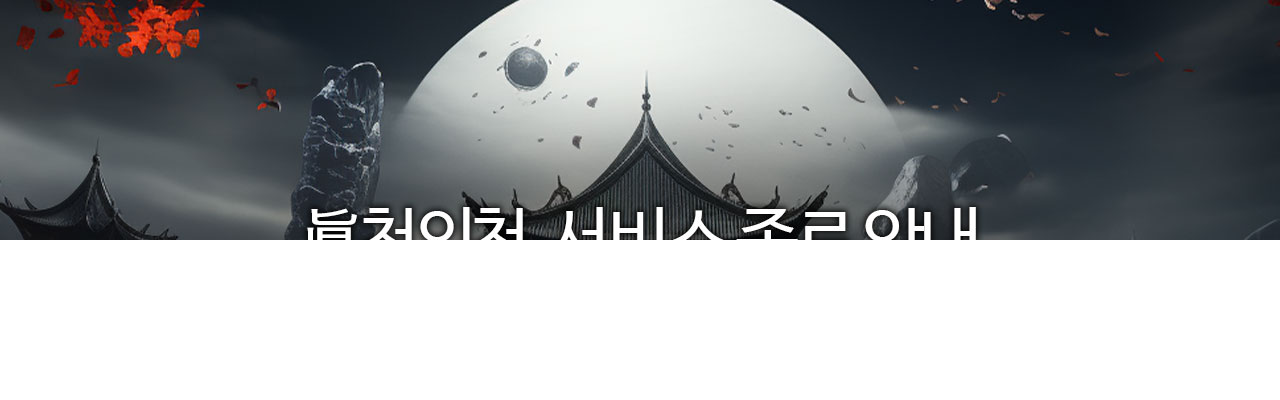

--- FILE ---
content_type: text/html; charset=UTF-8
request_url: http://tz.pupugame.com/service_end.html
body_size: 1878
content:
<!doctype html>
<html lang="ko">
<head>
<meta charset="utf-8">
	<title>眞.천외천 서비스 종료 안내</title>
	<META http-equiv="Pragma" content="no-cache"> 
	<META http-equiv="Cache-Control" content="No-Cache"> 
	<meta name="title"                  content="眞.천외천" />
	<meta name="author"                 content="TQ게임"/>
	<meta name="keywords"               content="眞.천외천"/>
	<meta name="description"            content="眞.천외천" />
	<meta http-equiv="X-UA-Compatible" content="IE=edge, chrome=1" />
	<meta name="viewport" content="width=1500, initial-scale=1">
	
	<script src="https://imgcdn.topgame.kr/tqgame/www/js/jquery-1.8.2.min.js"></script>
	<link rel="shortcut icon"  href="https://imgcdn.topgame.kr/tqgame/ab/fa_icon.ico"/>
	<META HTTP-EQUIV="refresh" CONTENT="5; URL=http://www.pupugame.com/">
</head>

<body style="background: url(https://imgcdn.topgame.kr/tqgame/tz/end/tz_service_end.jpg);height:100%;width:100%;background-position:center top;">
 </body>

<style>
html, body {
	width: 100%;
	height: 100%;
	margin: 0px;
	background-color : #fff;
}
html,body,div,span,object,iframe,h1,h2,h3,h4,h5,h6,p,
blockquote,pre,abbr,address,cite,code,del,dfn,em,img,
ins,kbd,q,samp,small,strong,sub,sup,var,b,i,dl,dt,dd,ol,ul,li,
fieldset,form,label,legend,table,caption,tbody,tfoot,thead,tr,th,td,
article,aside,canvas,details,figcaption,figure,footer,header,hgroup,
menu,nav,section,summary,time,mark,audio,video{margin:0; padding:0; outline:0; border:0;}
ol, ul, li {list-style:none;}
table {border-collapse:collapse; border-spacing:0;}
caption, th, td {font-weight:normal;}
blockquote:before, blockquote:after, q:before, q:after {content: "";}
blockquote, q {quotes: "" "";}
a {text-decoration:none;color:#fff;}
img{margin:0px;padding:0px;border:0px;}
hr{margin:0px;}
</style>